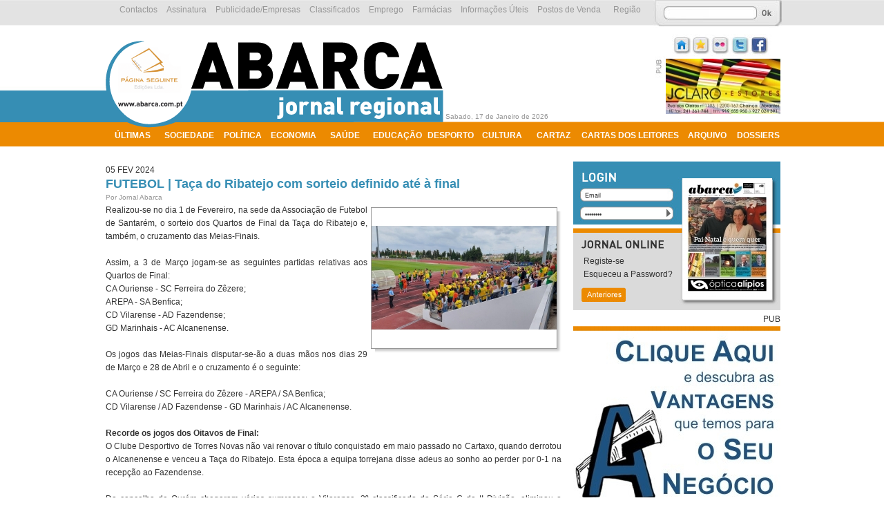

--- FILE ---
content_type: text/html; charset=ISO-8859-1
request_url: http://www.abarca.com.pt/?cix=noticia113012
body_size: 9085
content:

 
<!DOCTYPE html PUBLIC "-//W3C//DTD XHTML 1.0 Strict//EN" "http://www.w3.org/TR/xhtml1/DTD/xhtml1-strict.dtd"> 
<html>
<head> 

<title>FUTEBOL | Taça do Ribatejo com sorteio definido até à final - Jornal Abarca </title>
<meta http-equiv="Content-Type" content="text/html; charset=iso-8859-1" />
<meta http-equiv="content-language" content="pt" />
<meta name="description" content="  " />

<meta name="keywords" content="Abarca" />
<meta name="Author" content="Assec-SIM! - sim.assec.pt" />
<meta name="robots" content="index,follow" />
<!--<link rel="shortcut icon" href="/favicon.ico" />-->
<!--<link rel="icon" href="./favicon.ico" type="image/x-icon" />-->


<meta property="og:image" content="http://www.abarca.com.pt/db/imagens/1707158329.1temp">

<link rel="alternate" type="application/rss+xml" title="RSS 2.0" href="http://www.abarca.com.ptrss.php" />
 
<style type="text/css" media="screen">
	@import url("http://www.abarca.com.pt/includes/abarca2011/assec.css");  
	@import url("http://www.abarca.com.pt/includes/abarca2011/pt.css"); 
</style>
<style type="text/css" media="print">
	@import url("http://www.abarca.com.pt/includes/abarca2011/assec.css");  
	@import url("http://www.abarca.com.pt/includes/abarca2011/print.css") print,projection ;  
</style>
  
 

 <!--[if  IE   7 ]>
 <style type="text/css" media="screen">   
	#blc_consulta { padding-top: 0px;} 
	#btsdenviar { width:45px;}
	#menuh a {padding:4px; }
 </style> 
 <script  type="text/javascript" >
	var minlh = 12;
 </script>
<![endif]-->

 <!--[if  IE   8]>
 <style type="text/css" media="screen">
	#menuh a {padding:4px; }
</style> 
<![endif]-->

 <!--[if  IE   9]>
 <style type="text/css" media="screen">
	#nav a {padding-top:5px !important; }
</style> 
<![endif]-->
 
 <link href="http://www.abarca.com.pt/includes/abarca2011/jQuery/facebox/facebox.css" rel="stylesheet" type="text/css" /> 
 <script  type="text/javascript" src="http://www.abarca.com.pt/includes/abarca2011/jQuery/jquery-1.4.2.min.js" ></script>	 	
 <script  type="text/javascript" src="http://www.abarca.com.pt/includes/abarca2011/jQuery/jquery.swfobject.1-0-9.min.js" ></script>
 <script  type="text/javascript" src="http://www.abarca.com.pt/includes/abarca2011/jQuery/assec.js" ></script>
<script  type="text/javascript" src="http://www.abarca.com.pt//JS/swfobject.js" ></script>
  <script  type="text/javascript" >
	var minlh = 0;
 </script>

<!--[if  IE   7 ]> 

 <script  type="text/javascript" >
	 minlh = 6;
 </script>
<![endif]-->
  
  
	<script  type="text/javascript" >
	// jQuery coder: ppires@assec.pt  
	var resizeTimer = null;
	var plingua = 1;
	var espera = 0;
	var oTemplateSite = 'http://www.abarca.com.pt/includes/abarca2011';  
	BASE_SITE = 'http://www.abarca.com.pt/'; 
 
		
	var noFaceBox = false;
	$(function (){
		$('img.imgBorder').click(function (){  
			if (!noFaceBox) {$.facebox( { image: 'img.php?ix='+$(this).attr('src').replace('img.php?ix=','').replace('&s=','&h=')+'.lp' })
				$('#facebox .footer .titfoto').html($(this).attr('title'));
				
				}
		}) 
	});
	
	
	 
	$(function (){
		 
		if ($.browser.msie && $.browser.version.slice(0,1) ==7 ) $('#logintools').css({'padding-top':'22px'});
		
		$('#barratopo ul ul a.current,#menuh ul ul a.current ').parent().parent().parent().find('a:first').addClass('current');
	 	$('#menuh ul ul a.current').parent().parent().parent().parent().find('a:first').addClass('current');
		 
	});
	
  </script>
  
  <script  type="text/javascript" src="http://www.abarca.com.pt/includes/abarca2011/jQuery/jquery.jBrowserBookmark.min.js" ></script>
  <script  type="text/javascript" src="http://www.abarca.com.pt/includes/abarca2011/jQuery/facebox/facebox.js" ></script>
   <link rel="shortcut icon" href="http://www.abarca.com.pt//favicon.ico" type="image/x-icon" />
 
  
</head>
	
<body>
 
  
 
 <div  id="contentor1">
	<div  id="contentor2"> 
	

		<div  id="contentor3">
		
		
		<div>
		
		    	<div  id="decorfilete"></div> 
				<div  id="contentor4">
	 
				
	<!-- Begin CSS Horizontal Popout Menu -->

		 
			<div id="menuh" > 
				<ul  >
				<li style="width:59px;"><a href="./ultimas"  > Últimas</a></li>
				</ul> 
				<ul class='mna939' >
<li class=" menu0 "><a class="" href="http://www.abarca.com.pt/?cix=397&ixf=seccao&lang=1"> Sociedade</a></li>
</ul><ul class='mnu397' ><li class=" menu0 "><a class="" href="http://www.abarca.com.pt/?cix=730&ixf=seccao&lang=1"> Política</a></li>
</ul><ul class='mnu730' ><li class=" menu0 "><a class="" href="http://www.abarca.com.pt/?cix=398&ixf=seccao&lang=1"> Economia</a></li>
</ul><ul class='mnu398' ><li class=" menu0 "><a class="" href="http://www.abarca.com.pt/?cix=822&ixf=seccao&lang=1"> Saúde</a></li>
</ul><ul class='mnu822' ><li class=" menu0 "><a class="" href="http://www.abarca.com.pt/?cix=821&ixf=seccao&lang=1"> Educação</a></li>
</ul><ul class='mnu821' ><li class=" menu0 "><a class="" href="http://www.abarca.com.pt/?cix=400&ixf=seccao&lang=1"> Desporto</a></li>
</ul><ul class='mnu400' ><li class=" menu0 "><a class="" href="http://www.abarca.com.pt/?cix=401&ixf=seccao&lang=1"> Cultura</a></li>
</ul><ul class='mnu401' ><li class=" menu0 "><a class="" href="http://www.abarca.com.pt/?cix=532&ixf=seccao&lang=1"> Cartaz</a></li>
</ul><ul class='mnu532' ><li class=" menu0 "><a class="" href="http://www.abarca.com.pt/?cix=403&ixf=seccao&lang=1"> Cartas dos Leitores</a></li>
</ul><ul class='mnu403' ><li class=" menu0 "><a class="" href="http://www.abarca.com.pt/?cix=725&ixf=seccao&lang=1"> Arquivo</a></li>
</ul><ul class='mnu725' ><li class=" menu0 "><a class="" href="http://www.abarca.com.pt/?cix=404&ixf=seccao&lang=1"> Dossiers</a></li>
</ul><ul class='mnu404' ><li class=" menu0 "><a class="" href="http://www.abarca.com.pt/?cix=939&ixf=seccao&lang=1"> Ambiente</a></li>
</ul><ul class='mnu939' ></ul>				
			</div>
	 
	 
	 	 

	<div id="assectop"> 
	 
		<div id="barratopo">
		 <div>
			<ul id="atalhostopo"> 
			
			  <li class="pesquisa">
				<form action="" >
				<input type="text" value="" name="sortpesquisa" class="intxt" >
				<input type="image" src="http://www.abarca.com.pt/db/imagens/0.gif " class="go" >
				<input type="hidden" name="lang" value="1" >
				</form>
			  </li>	
		  
		  	  <li class="">
				<a href="http://www.abarca.com.pt/regiao" class=""  title="Regiões"> <div>Região</div></a>
			  </li>
			  <li class="">
				<a href="http://www.abarca.com.pt/postos-de-venda" class="" title="Meteorologia"> <div>Postos de Venda</div></a> 
			  </li>	 
			  <li class="">
				<ul><li><a href="http://www.abarca.com.pt/?cix=543"  class="" > <div>Serviços Públicos</div></a></li><li><a href="http://www.abarca.com.pt/?cix=541"  class="" > <div> Juntas de Freguesia</div></a></li><li><a href="http://www.abarca.com.pt/?cix=544"  class="" > <div>Outros Contactos</div></a></li><li><a href="http://www.abarca.com.pt/?cix=540"  class="" > <div>Câmaras Municipais</div></a></li><li><a href="http://www.abarca.com.pt/?cix=542"  class="" > <div>Protecção Civil e Segurança Pública</div></a></li></ul>				<a href="http://www.abarca.com.pt/informacoes_uteis" class="" title="Informações Úteis"> <div>Informações Úteis</div></a>
				
			 </li>		   
			  <li class="">
				<a href="http://www.abarca.com.pt/farmacias" class="" title="Farmácias"> <div>Farmácias</div></a>
			  </li>					  
			  <li class="">
				<a href="http://www.abarca.com.pt/emprego" class="" title="Emprego"> <div>Emprego</div></a>
			  </li>		  	  
			  <li class="">
				<a href="http://www.abarca.com.pt/classificados" class="" title="Classificados"> <div>Classificados</div></a>
			  </li>					  
			  <li class="">
				<a href="http://www.abarca.com.pt/publicidade" class="" title="Publicidade"> <div>Publicidade/Empresas</div></a>
			  </li>		  	  
			  <li class="">
				<a href="http://www.abarca.com.pt/assinatura" class="" title="Assinatura"> <div>Assinatura</div></a>
			  </li>				 
			  <li class="http://www.abarca.com.pt/contactos">
				<a href="http://www.abarca.com.pt/contactos" class="" title="Contactos"> <div >Contactos</div></a>
			  </li>		  	  
		  	 
			</ul>
			 
			 
			</div>
		 
		</div>
		  
		<div id="logo"> 
		 <a href="http://www.abarca.com.pt/?lang=1"  title="voltar ao início" ><img width="505px" height="137px" border=0 src="http://www.abarca.com.pt/includes/abarca2011/imagens/logo.png" alt="logotipo de Jornal Abarca "></a>
		</div> 
	
	
			
		<div id="iconsdir"> 
 
			<ul>
				<li class="">
					<a href="./?cix=0" ><div>I</div></a>
				</li>
				<li class="">
					<a href="#" class="jQueryBookmark"  ><div>D</div></a>
				</li>
				<li class="">
					<a rel="nofollow" target="_blank" href="http://www.flickr.com"  title="flickr" ><div>fl</div></a>
				</li>
				<li class="">
					<a rel="nofollow" target="_blank" href="http://twitter.com/home?status=Recomendo que visite http://www.abarca.com.pt/?cix=noticia113012" title="Partilhe no twitter" ><div>t</div></a>
				</li>				
				<li class="">
					<a rel="nofollow" target="_blank" href="http://www.facebook.com/sharer.php?u=http://www.abarca.com.pt/?cix=noticia113012&t=Recomendo que visite Jornal Abarca "  title="Partilhe no facebook"><div>f</div></a>
				</li>
			</ul>
			<div id="pubtop"> 
			<img border=0 src="http://www.abarca.com.pt/img.php?s=166x80&ix=../imagens/1336047857.1" width="166" height="80"> 
		
			</div> 
	 
		</div>
		
		<div id="topodia"> 
		 Sabado, 17 de Janeiro de 2026		</div>
		
		 <div id="topotempo"> 
			<a href="./meteorologia"><div class="ftop">
				
				<div class="descrp728"> </div>
				<div style="float:left;"><img src="db/imagens/0.gif" border="0"  width="70" height="70"></div> 
				<div class="tempd728">
					<span > </span> 
				</div></a>
			</div>
		</div>  
		
	</div>
 	 
	 
	<script>
			

		$(function(){
			
			$.ajax({
				type: "GET",
				url: "http://www.abarca.com.pt//ixmlz/index.php?ixfpp=tempo_cache", 
				dataType: 'xml',
				success: function(xml){  							
					$('#topotempo .tempd728 span').html(  $('current_conditions temp_c', xml).attr('data') + '<sup>o</sup>C <br>' +unescape($('current_conditions condition', xml).attr('data')) );
					 
					
					if($('current_conditions icon', xml).attr('data') == '')
						$('#topotempo div img').attr('src', 'http://www.abarca.com.pt/includes/site2010/imagens/otempo/empty_meteo.png');
					else	
						$('#topotempo div img').attr('src', 'http://www.abarca.com.pt/'+$('current_conditions icon', xml).attr('data'));
				 
				 
					
				}
			}); 
			});		
					
				 
	</script>
					 
				
	 
			
	  
				<div id="asseccentro"  >
					<div id="titulocentral">
					<a href="./">Home</a> » <a href="./?cix=113012"></a> 					</div>		 
					<style>
	#titulocentral {
		display: none;
		}
	#conteudowdetalhe {
		padding-right:20px;
		width: 660px;
		}
		
	#conteudowdetalhe .cabecalho{
		padding-top:14px;
		}
		
	#conteudowdetalhe a {
		/* text-decoration: none; */
		}
		
	#conteudowdetalhe div.sociais {	
		clear: both;
		min-height: 30px;
		border-bottom: 1px dotted;
		padding-top: 5px;
		}
		#conteudowdetalhe div.sociais .btsocial{	
			float: left;
			}
			
		#conteudowdetalhe div.sociais .btsocial .ncomentarios{	
			background: url(http://www.abarca.com.pt/includes/abarca2011/imagens/decor_icomentar.jpg) no-repeat 0 0;
			padding-left: 25px;
			margin-left: 25px;
			color: #159BD1;
			font-size: 14px;
			}
			
	#conteudowdetalhe .comentarios{
				}
	#conteudowdetalhe .comentarios .titulo, #conteudowdetalhe .lst-comentarios .titulo{
		color: #333333;
		}
		
		#conteudowdetalhe #btcomentar {
			float: right;
			}
		#conteudowdetalhe #frmcomentario {
			clear: both;
			display: none; 
			}
			
		#conteudowdetalhe #frmcomentario input{
			border: 1px solid #ccc;
			width:220px;
			margin-bottom: 7px;
			margin-right: 5px;
			}
			
		#conteudowdetalhe #frmcomentario textarea  {
			border: 1px solid #ccc;
			width:405px;
			height:90px;
			margin-top: 7px;
			margin-right: 5px;
			}
		#conteudowdetalhe #frmcomentario input.btenviar  {
			background: #969696;
			border:0;
			padding: 0;
			text-align: left;
			cursor: pointer;
			width:130px;
			color: #ffffff;
			font-weight: bold;
			text-align: center;
			}
		#conteudowdetalhe #frmcomentario input.btenviar:hover  { background:#0096c9 ;  }	
		
		.recaptchatable {  border: 0px !important;}
		
		.dlgerro { color:#FC1952;}
		.dlgok { color:#159BD1;}
		
	#conteudowdetalhe .lst-comentarios{
		clear: both;
		display:none;		}
		
	#conteudowdetalhe div.texto img {
		 
		}
	#conteudowdetalhe div.fotonoticia { 
			background: url(http://www.abarca.com.pt/includes/abarca2011/imagens/shadowAlpha.png) no-repeat scroll right bottom transparent !important;
			background: url(http://www.abarca.com.pt/includes/abarca2011/imagens/shadow.gif) no-repeat bottom right; 
			clear:left;
			float:right;
			margin: 11px 0 11px 11px !important;
			padding: 0px;
			}	
		
		
	#conteudowdetalhe .titulo2 {
		font-size: 18px;
		line-height: 20px;
		}
		
	#conteudowdetalhe .lst-comentarios ul {
		margin:0;
		padding:0;
		}
		#conteudowdetalhe .lst-comentarios ul li {
			background:   url(http://www.abarca.com.pt/includes/abarca2011/imagens/decor_comentarios_user.jpg) no-repeat 0 0;
			list-style: none;
			padding-left: 65px;
			margin-top: 7px;
			}
		#conteudowdetalhe .lst-comentarios .opcomentar{
			text-align: right;
			}
			#conteudowdetalhe .lst-comentarios .opcomentar a{
				padding-left: 20px;
				}
			#conteudowdetalhe .lst-comentarios .opcomentar .cnt-responder{	
				background:   url(http://www.abarca.com.pt/includes/abarca2011/imagens/decor_seta.jpg) no-repeat 0 0;  
				padding-right: 7px;
				}		
			#conteudowdetalhe .lst-comentarios .opcomentar .cnt-denunciar{	
				background:   url(http://www.abarca.com.pt/includes/abarca2011/imagens/decor_denuncia.jpg) no-repeat 0 0;  
				}
			
			#conteudowdetalhe .lst-comentarios .user{
				font-weight: bold;
				}
	
	#legendaimg {
		position: absolute;
		border-bottom: 1px dotted #CCCCCC;
		margin-top: 200px;
		text-align: right;
		width: 258px;
		max-height:38px;
		overflow: hidden;
		font-size:11px;
		display:none		}
	
</style>

<script  type="text/javascript" src="http://www.abarca.com.pt/includes/abarca2011/jQuery/jquery.validate.js" ></script>
<script type="text/javascript">
	var RecaptchaOptions = {
		theme : 'clean',
		lang : 'pt' 
		};
		
	$(function (){
		$('#btcomentar').click(function(){
			$('#frmcomentario').show('slow');
			})
			
		$('.cnt-responder').click(function(){
			$('#frmcomentario').show('slow');
			
			$('textarea[name=comentario]').html('» Em resposta á ['+
			$('#comentario-'+ $(this).attr('tag') ).text().replace('Responder','').replace('Denunciar','')
			
			+']\n »\n');
			return true;
			})
			
		$('.cnt-denunciar').click(function(){
			var cod = $(this).attr('tag')
			$.ajax({
		    type: "GET",
		    url: BASE_SITE+"ixmlz/index.php?ixfpp=denunciacoment&cod="+ cod, 
		    dataType: 'xml',
		    success: function(xml){  
				$('#comentario-'+cod ).css( {'text-decoration': 'line-through'})
				$('#comentario-'+cod + ' .opcomentar'  ).css( {'text-decoration': 'none'})
				}})
				
			})	
			
			
			
		$("#frmcomentario form").validate({
			rules:{
				nome: "required", 
				email: {
						required: true,
						email: true
						},
				website: {
						required: false,
						url: true
						},		
				comentario: "required"			
				},
			messages: {
				nome:"Introduza o seu nome", 
				email: {
					required:"Introduza o seu email", 
					email:"Introduza um email válido"
					},
				website:"Introduza um endereço válido de Internet (com http://)", 	
				comentario: "Introduza seu comentário"			
				},
			submitHandler: function(form) { 
				form.submit(); 
				}	
			});	
			
		});
	
</script>


<div id="conteudowdetalhe" class="texto" >
  
	<div class="cabecalho">	
		05 FEV 2024		<div class="titulo2">FUTEBOL | Taça do Ribatejo com sorteio definido até à final</div>
		<span class="legenda">Por Jornal Abarca</span>
	</div>
	
	<div class="texto">
	   <div class="fotonoticia"><div id="legendaimg"></div>		<img src="img.php?ix=../imagens/1707158329.1&s=268x203"   title="" alt=""    border="0" class="imgBorder" > 

		</div> 	<div style="text-align: justify;">	Realizou-se no dia 1 de Fevereiro, na sede da Associa&ccedil;&atilde;o de Futebol de Santar&eacute;m, o sorteio dos Quartos de Final da Ta&ccedil;a do Ribatejo e, tamb&eacute;m, o cruzamento das Meias-Finais.</div><div style="text-align: justify;">	&nbsp;</div><div style="text-align: justify;">	Assim, a 3 de Mar&ccedil;o jogam-se as seguintes partidas relativas aos Quartos de Final:</div><div style="text-align: justify;">	CA Ouriense - SC Ferreira do Z&ecirc;zere;</div><div style="text-align: justify;">	AREPA - SA Benfica;</div><div style="text-align: justify;">	CD Vilarense - AD Fazendense;</div><div style="text-align: justify;">	GD Marinhais - AC Alcanenense.</div><div style="text-align: justify;">	&nbsp;</div><div style="text-align: justify;">	Os jogos das Meias-Finais disputar-se-&atilde;o a duas m&atilde;os nos dias 29 de Mar&ccedil;o e 28 de Abril e o cruzamento &eacute; o seguinte:</div><div style="text-align: justify;">	&nbsp;</div><div style="text-align: justify;">	CA Ouriense / SC Ferreira do Z&ecirc;zere - AREPA / SA Benfica;</div><div style="text-align: justify;">	<div>		CD Vilarense / AD Fazendense - GD Marinhais / AC Alcanenense.</div></div><div style="text-align: justify;">	&nbsp;</div><div style="text-align: justify;">	<strong>Recorde os jogos dos Oitavos de Final:</strong></div><div style="text-align: justify;">	O Clube Desportivo de Torres Novas n&atilde;o vai renovar o t&iacute;tulo conquistado em maio passado no Cartaxo, quando derrotou o Alcanenense e venceu a Ta&ccedil;a do Ribatejo. Esta &eacute;poca a equipa torrejana disse adeus ao sonho ao perder por 0-1 na recep&ccedil;&atilde;o ao Fazendense.</div><div style="text-align: justify;">	&nbsp;</div><div style="text-align: justify;">	Do concelho de Our&eacute;m chegaram v&aacute;rias surpresas: o Vilarense, 3&ordm; classificado da S&eacute;rie C da II Divis&atilde;o, eliminou o Samora Correia, 5&ordm; classificado da I divis&atilde;o. Ap&oacute;s o empate a 2 golos no tempo regulamentar, a equipa de Vilar dos Prazeres venceu por 4-1 nas grandes penalidades.</div><div style="text-align: justify;">	&nbsp;</div><div style="text-align: justify;">	O Ouriense, equipa da sede de concelho, foi &agrave; vila de Amiais de Baixo eliminar o Amiense, num campo sempre dif&iacute;cil para os visitantes. A perder 2-0, o Ouriense conseguiu o empate ao cair do pano e, tal como os vizinhos de Vilar dos Prazeres, venceram nos penalties por 1-3, vingando a derrota sofrida no mesmo terreno na semana antes, em jogo do campeonato.</div><div style="text-align: justify;">	&nbsp;</div><div style="text-align: justify;">	Encerrando as surpresas que vieram do concelho de Our&eacute;m, destaque para a goleada sofrida pelo Vasco da Gama em Ferreira do Z&ecirc;zere. A vit&oacute;ria dos ferreirenses n&atilde;o espantou, mas os 7-1 tornam o resultado hist&oacute;rico.</div><div style="text-align: justify;">	&nbsp;</div><div style="text-align: justify;">	Provavelmente a maior surpresa da tarde de 28 de Janeiro aconteceu no Cartaxo. A equipa da casa, 9&ordm; classificado da I Divis&atilde;o, perdeu por 1-2 na recep&ccedil;&atilde;o &agrave; AREPA. A equipa de Porto Alto, recordamos, &eacute; 4&ordm; classificado da S&eacute;rie A da II Divis&atilde;o.</div><div style="text-align: justify;">	&nbsp;</div><div style="text-align: justify;">	A terceira elimina&ccedil;&atilde;o de primodivision&aacute;rios contra equipas do segundo escal&atilde;o deu-se com a queda da Ma&ccedil;&atilde;o aos p&eacute;s do Marinhais, l&iacute;der da S&eacute;rie A da II divis&atilde;o, com um golo solit&aacute;rio.</div><div style="text-align: justify;">	&nbsp;</div><div style="text-align: justify;">	Na Mo&ccedil;arria o Abrantes e Benfica tinha miss&atilde;o dif&iacute;cil, mas acabou por vencer por 1-2. No &uacute;ltimo jogo da ronda, o Alcanenense derrotou o Tramagal por 2-1. Os tramagalenses somavam 14 vit&oacute;rias em 14 jogos, e ca&iacute;ram apenas no terreno de um dos hist&oacute;ricos do distrito.</div> 
   </div>
   
   <div class="sociais">	
		
		<div class="btsocial" >
			<!-- Facebook Like Button -->
			<iframe src="http://www.facebook.com/plugins/like.php?href=http%3A%2F%2Fwww.abarca.com.pt%2F%3Fcix%3Dnoticia113012&amp;layout=button_count&amp;show_faces=false&amp;width=400&amp;action=like&amp;colorscheme=light" scrolling="no" frameborder="0" allowTransparency="true" style="border:none; overflow:hidden; width:400px; height: 30px; align: left; margin: 2px 0px 2px 0px"></iframe>
		    <!-- Facebook Like Button END -->
		</div>
		<div class="btsocial">	
			<!-- Tweet Button -->
			<a href="http://twitter.com/share" class="twitter-share-button" data-count="horizontal">Tweet</a><script type="text/javascript" src="http://platform.twitter.com/widgets.js"></script>
			<!-- Tweet Button END -->
		</div>
		<div class="btsocial">	 
			<span class="ncomentarios"> (0)</span> Comentários		</div>
	</div>
	
	<div class="comentarios">
		<a id="btcomentar" href="#btcomentar" >Escrever um Comentário</a>
		<div id="frmcomentario">
			 
			<form action="#btcomentar" method="post">
				<input type="hidden" name="go" value="1" >
				Nome (*) <br><input name="nome" value="" ><br> 
				Email (*) (não será divulgado) <br><input name="email" value="" ><br> 
				Website <br><input name="website" value="" ><br> 
				Comentário <br><textarea name="comentario"></textarea><br> 
				Verificação <br> <script type="text/javascript" src="http://www.google.com/recaptcha/api/challenge?k=6LcvW8MSAAAAALWhtg0Id4kbqeW6_1mmBOxpdNnb"></script>

	<noscript>
  		<iframe src="http://www.google.com/recaptcha/api/noscript?k=6LcvW8MSAAAAALWhtg0Id4kbqeW6_1mmBOxpdNnb" height="300" width="500" frameborder="0"></iframe><br/>
  		<textarea name="recaptcha_challenge_field" rows="3" cols="40"></textarea>
  		<input type="hidden" name="recaptcha_response_field" value="manual_challenge"/>
	</noscript>				
								
				<input type="checkbox" name="autorizaca" style="width:auto; border:1px;"  >Autorizo que este comentário seja publicado <br /> 
				<input type="submit" value="Enviar Comentário" class="btenviar"/><br> 

				
			</form>
		</div>
		<br><br>
	</div>
	
	<div class="lst-comentarios">
		<span class="titulo">Comentários</span><br> 
		<ul>
				</ul> 
	</div> <br> 
	
</div>  
 

 



					
				</div>
		 
				
 <div id="assecdireita">
 
	<div class="caixalateral" >   
		<div id="capas" class="">
		 
			<div id="ediccoescapa"> 
				<img src="http://www.abarca.com.pt/includes/abarca2011/imagens/loading.gif" width="130px"   >
			</div> 
			 
							<form action="" method="post"> 
				
				  <ul  id="frmlogin" > 
					<li class="logincampos">
						<input id="username"  type="text"name="username" value="Email"  onclick="this.value='';" onblur=" if(this.value=='') this.value='Email'" >&nbsp; 
					</li>	
					<li class="logincampos"> 
						<input type="submit" class="go" id="submitgo" ><input  style="width: 110px;" id="password" type="password" name="passwd" value="Password"  onclick="this.value='';" onblur=" if(this.value=='') this.value='Password'" >
					</li>	
					<li>
						<!-- <input type="image" class="go" src="http://www.abarca.com.pt/db/imagens/0.gif "> -->
						
						<input type="hidden" name="funcao" value="login">
						<input type="hidden" name="tipo" value="e">
					</li> 
				  </ul> 
				</form>
				
				<ul id="logintools">
					<li><a href="http://www.abarca.com.pt/?funcao=adduser">Registe-se</a></li>
					<li><a href="http://www.abarca.com.pt/?funcao=gpass">Esqueceu a Password?</a></li>
				</ul>
								
						  
			<ul id="ediccoesnav">
				<li><a href="#ant" class="ant" ><div>Anterior></div></a></li>
				<li><a href="#seg" class="seg" ><div class="seguinte">Seguinte</div></a></li>		 
			</ul>
			
		</div>
	</div>  
 
  <div class="separadorlateral"  >PUB</div>
  <div class="caixalateral" >
    <div id="pubdireita">  
		<a href="http://www.abarca.com.pt/download/tabela_de_publicidade_2013.pdf" target="_blank"><img border=0 src="http://www.abarca.com.pt/img.php?s=300x250&ix=../imagens/1370168843.1" width="300" height="250"></a> 
		  
	</div> 
	
  </div>
  
   <div class="separadorlateral"  > </div>
   <div class="caixalateral" >
    <div id="tvdireita"> 
			<div> 
		<a href="http://www.abarca.com.pt/?cix=abarcatv&ixgal=922&pag=1"><img src="http://www.abarca.com.pt/img.php?ix=../imagens/1436893332.1&s=103x57" width="103px" height="57px"  border="0" ></a>	 

		</div>
	</div>  
  </div>  

  <div class="separadorlateral"  > </div>
   <div class="caixalateral" >
    <div id="cronistasdireita" style="height:74px"> 
		  
		 <img src="http://www.abarca.com.pt/includes/abarca2011/imagens/decor_cronistas.jpg" width="300px" height="74px" border="0" usemap="#m_edcroni"><map name="m_edcroni"> 
		<area shape="rect" coords="154,0,300,74" href="http://www.abarca.com.pt/cronistas" title="crónicas" alt="crónicas" > 
		<area shape="rect" coords="0,0,145,74" href="http://www.abarca.com.pt/editorial" title="remando" alt="remando" > 
	</map>

		 
	</div> 
	
  </div>
  
  <div class="separadorlateral"  >PUB</div>
  <div class="caixalateral" >
    <div id="pubdireita2">  
		<div id="fph591" style="background:#DADADA ; width:300px; height:250px; " ></div><script type="text/javascript">
				 	var so = new SWFObject("http://www.abarca.com.pt/db/imagens/1327946788.2temp" , "idplayer", "300", "250", "9", "#E2E2E2"); 
				    so.addParam("WMODE", "Transparent");
					so.addParam("MENU", "false");
				 	so.addParam("QUALITY", "Best");
				 	so.write("fph591");  
				</script> 
		  
	</div> 
	
  </div>
  <div class="separadorlateral"  > </div>
   
     <div class="caixalateral consultas"  > 
	<div id="topocaixa"></div>
	<div id="blc_consulta" >
	  <div class="titulo">CONSULTAS ONLINE</div>
		

<div id="LayerCorpo1"  >
		 
	
		 
	 
      <div  >
			<a name="cospub" class="cospub"></a>
            <form name="fsond" id="fsond" action="aceitaresposta.php" method=post onSubmit=" if ( temN ) return true; else   return false;">
                            

 

 

 
 
     <table class="texto" width="100%" cellpadling=0  cellspacing=0>
         <tr>
            <td align="justify"  class="titulo2" width="100%" > Interessa-se pela política local?</td>
         </tr>

         <tr > 
            
    <table>
      <tr>
       <td >
          <form action="aceitapedido.php" method=post onSubmit=" if ( temN ) return true; else   return false;">
		<table  cellspacing="0" cellpadling=0>
      
      
		
		      
           <tr valign="top" ><td   class="legenda"  >
             <input    type="radio"  name="qtd_58930_0_0"  id="qtd_58930_0_0" value="[SIM]"
                onclick="javascript: apenas1(58930,0); if (! u_checkver(this.value,0,58930,2)){ this.value=''; return false;}else return true;">
              
         </td>    
         <td class="legenda" valign="middle"  >
            Sim 
         </td></tr> 
               

      
     
		      
           <tr valign="top" ><td   class="legenda"  >
             <input    type="radio"  name="qtd_58930_1_0"  id="qtd_58930_1_0" value="[SIM]"
                onclick="javascript: apenas1(58930,1); if (! u_checkver(this.value,1,58930,2)){ this.value=''; return false;}else return true;">
              
         </td>    
         <td class="legenda" valign="middle"  >
            Não 
         </td></tr> 
               

      
     
		 
     
		</table>
      </td>
      </tr>
     </table>
              </tr>
    </table>
          		<script>
			function trocaimg_mk(id, img){		
				var imagem=document.getElementById(id);		
				imagem.src=img;
			}	
		</script>
            <div id="btsdenviar"  >
               
                <input type="submit" name="Submit" id="b_enviar" value="Enviar"    >
				<input type="hidden" value="noticia113012"  name="cix"  >
            </div>
           

 
                <input type="hidden" name="xid" value="58930">
               <input type="hidden" name="pos" value="0">
               <input type="hidden" name="scix" value="opina908">
               <input type="hidden" name="ixf" value="">
            </form>
			
       </div>

	 

		
        <div id="ver_res">
          <a href="./?funcao=Mxana&cod=908&cix=noticia113012&ixf=#cospub" class="submit"> <div></div></a>
        </div>
        	
	<div id="ver_restotal" style="width:120px; text-align:right;">
	  <a href="http://www.abarca.com.pt/consultas_anteriores"  > Consultas Anteriores</a>
	</div>
		  

</div>  <!-- fim do layer -->
 
	</div>

	 
  </div>
  
 <div class="separadorlateral"  > </div>
  
 </div>
 
 	<script type="text/javascript"> 
	var temN=0;
	function apenas1(a,b){for(i=0;i<20;i++)if(b!=i&&uncheck("qtd_"+a+"_"+i+"_0"))break;temN=1;return!1}
	function uncheck(a){var b=document.getElementById(a);if(!b)return!0;b.checked=!1;return!1}
	function u_checkver(){return!0} 
  	</script>
 			


				<div id="assecbottom">
				  
				</div>

			
			   </div>		<!-- ct4 /-->
		</div>
			
			<div>
				<div id="barrafundo"> 
					<div>&copy; 2011 Jornal Abarca , todos os direitos reservados 
					| <a href="http://www.abarca.com.pt/mapa_do_site"  class=""  >Mapa do site</a>
					| <a href="http://www.abarca.com.pt/quem_somos"  class="" >Quem Somos</a>
					| <a href="http://www.abarca.com.pt/estatuto-editorial" class="" >Estatuto Editorial</a>
					| <a href="http://www.abarca.com.pt/editora" class="" >Editora</a>
					| <a href="http://www.abarca.com.pt/ficha_tecnica"  class="" >Ficha Técnica</a>
					| Desenvolvimento e Design <a href="http://sim.assec.pt" title="desenvolvimento web da Assec Sim"><img src="http://www.abarca.com.pt/includes/abarca2011/imagens/assinatura_assec.png" border=0></a> 
					</div>
					
					<a href="http://europa.eu/legislation_summaries/agriculture/general_framework/l60032_pt.htm" target="_blank" ><div id="linkeu"></div></a> 

				 </div> 
			</div>
		</div>
	</div>
</div>
		
<script type="text/javascript">
var gaJsHost = (("https:" == document.location.protocol) ? "https://ssl." : "http://www.");
document.write(unescape("%3Cscript src='" + gaJsHost + "google-analytics.com/ga.js' type='text/javascript'%3E%3C/script%3E"));
</script>
<script type="text/javascript">
try {
var pageTracker = _gat._getTracker("UA-7988382-1");
pageTracker._trackPageview();
} catch(err) {}</script>

</body>
</html>
	




--- FILE ---
content_type: application/javascript
request_url: http://www.abarca.com.pt/includes/abarca2011/jQuery/jquery.jBrowserBookmark.min.js
body_size: 1022
content:
/*
 * jBrowserBookmark - Browser bookmark plugin for use with jQuery
 *
 * Copyright (c) 2010 Andrew Holgate
 *
 * Requirements: jQuery v1.1.3 and beyond.
 *
 * Project homepage:  http://plugins.jquery.com/project/jBrowserBookmark
 *
 *
 * Dual licensed under the MIT (http://www.opensource.org/licenses/mit-license.php)
 * and GPL (http://www.opensource.org/licenses/gpl-license.php) licenses.
 *
 */
(function($){$.fn.jBrowserBookmark=function(options,lang){var defaults=$.extend(opts={language:{'':['Press [key] + ',' to bookmark this page.']},defaultLanguage:'',functionButton:['CTRL','CMD']},options);var docUrl=window.location.href;var docTitle=document.title;var browserName;browserName=getBrowser();return this.each(function(){$(this).click(function(e){e.preventDefault();try{switch(browserName){case'konqueror':case'firefox':window.sidebar.addPanel(docTitle,docUrl,'');break;case'msie':window.external.AddFavorite(docUrl,docTitle);break;case'opera':if(versionOpera()<11){$(this).attr('rel','sidebar').attr('title',docTitle).attr('href',docUrl);break;}else{throw error;}default:throw error;}}catch(error){var hotkey=getHotkey(browserName);var alertText=getLanguageText();if(/mac/.test(navigator.platform.toLowerCase()=='mac')){prefix=alertText[0].replace('[key]',opts.functionButton[1]);}else{prefix=alertText[0].replace('[key]',opts.functionButton[0]);}alert(prefix+hotkey+alertText[1]);}});});function getBrowser(){if($.browser.msie){return'msie';}if($.browser.mozilla){return'firefox';}if($.browser.opera){return'opera';}if($.browser.safari&&/chrome/.test(navigator.userAgent.toLowerCase())){return'chrome';}if($.browser.safari){return'safari';}if(/konqueror/.test(navigator.userAgent.toLowerCase())){return'konqueror';}}function getHotkey(browserName){switch(browserName){case'konqueror':return'B';break;case'opera':return(versionOpera()<9)?'T':'D';break;default:return'D';break;}}function getLanguageText(){var languageChosen;if(opts.language[lang]!=undefined){languageChosen=lang;}else{if(opts.language[navigator.language.toLowerCase().substring(0,2)]!=undefined){languageChosen=navigator.language.toLowerCase().substring(0,2);}else{if(opts.language[opts.defaultLanguage]!=undefined)languageChosen=opts.defaultLanguage;else{for(var i in opts.language){languageChosen=i;break;}}}}return opts.language[languageChosen];}function versionOpera(){version=navigator.userAgent.substring(navigator.userAgent.toLowerCase().indexOf('version/')+8);return parseInt(version.substring(0,version.indexOf('.')));}};})(jQuery);

--- FILE ---
content_type: application/xml
request_url: http://www.abarca.com.pt/ixmlz/index.php?ixfpp=lst_edicoes
body_size: 4539
content:
<?xml version="1.0" encoding="ISO-8859-1" ?>
<pedido id="1768642602" ixfpp="lst_edicoes" >
<nome data='2006-11-07'>1329338950_ed_189_nov_06.pdf</nome>
<nome data='2006-12-07'>1329338673_ed_190_dez_06.pdf</nome>
<nome data='2006-12-20'>1329339163_ed_191_dez_natal_06.pdf</nome>
<nome data='2007-01-07'>1329339733_ed_192_jan_07.pdf</nome>
<nome data='2007-02-07'>1329340039_ed_193_fev_07.pdf</nome>
<nome data='2007-03-07'>1329340298_ed_194_mar_07.pdf</nome>
<nome data='2007-04-07'>1329340589_ed_195_abr_07.pdf</nome>
<nome data='2007-05-07'>1329341386_ed_196_mai_07.pdf</nome>
<nome data='2007-06-07'>1329341644_ed_197_jun_07.pdf</nome>
<nome data='2007-07-07'>1329343124_ed_198_jul_07.pdf</nome>
<nome data='2007-08-07'>1329343395_ed_199_ago_07.pdf</nome>
<nome data='2007-09-07'>1329343571_ed_200_set_07.pdf</nome>
<nome data='2007-10-07'>1329343777_ed_201_out_07.pdf</nome>
<nome data='2007-11-07'>1329343987_ed_202_nov_07.pdf</nome>
<nome data='2007-11-07'>1329344231_ed_203_dez_07.pdf</nome>
<nome data='2008-01-07'>1329344749_ed_204_jan_08.pdf</nome>
<nome data='2008-02-07'>1329344910_ed_205_fev_08.pdf</nome>
<nome data='2008-03-07'>1329345482_ed_206_mar_08.pdf</nome>
<nome data='2008-04-07'>1329424587_ed_207_abr_08.pdf</nome>
<nome data='2008-05-07'>1329346004_ed_208_mai_08.pdf</nome>
<nome data='2008-06-07'>1329346201_ed_209_jun_08.pdf</nome>
<nome data='2008-07-07'>1329346430_ed_210_jul_08.pdf</nome>
<nome data='2008-08-07'>1329346668_ed_211_ago_08.pdf</nome>
<nome data='2008-09-07'>1329346907_ed_212_set_08.pdf</nome>
<nome data='2008-10-07'>1329347119_ed_213_out_08.pdf</nome>
<nome data='2008-11-07'>1329347360_ed_214_nov_08.pdf</nome>
<nome data='2008-12-12'>1329347687_ed_215_dez_08.pdf</nome>
<nome data='2009-01-07'>1329415433_ed_216_jan_09.pdf</nome>
<nome data='2009-02-07'>1329415568_ed_217_fev_09.pdf</nome>
<nome data='2009-03-07'>1329415811_ed_218_mar_09.pdf</nome>
<nome data='2009-04-07'>1329416019_ed_219_abr_09.pdf</nome>
<nome data='2009-05-07'>1329416202_ed_220_mai_09.pdf</nome>
<nome data='2009-06-07'>1329416403_ed_221_jun_09.pdf</nome>
<nome data='2009-07-07'>1329416604_ed_222_jul_09.pdf</nome>
<nome data='2009-08-07'>1329416761_ed_223_ago_09.pdf</nome>
<nome data='2009-09-07'>1329416904_ed_224_set_09.pdf</nome>
<nome data='2009-10-07'>1329417066_ed_225_out_09.pdf</nome>
<nome data='2009-11-07'>1329417182_ed_226_nov_09.pdf</nome>
<nome data='2009-12-10'>1329417303_ed_227_10_dez_09.pdf</nome>
<nome data='2009-12-17'>1329417483_ed_228_17_dez_09.pdf</nome>
<nome data='2009-12-24'>1329417638_ed_229_24_dez_09.pdf</nome>
<nome data='2009-12-31'>1329417818_ed_230_31_dez_09.pdf</nome>
<nome data='2010-01-01'>1329418541_ed_231_07_jan_10.pdf</nome>
<nome data='2010-01-12'>1329418667_ed_232_14_jan_10.pdf</nome>
<nome data='2010-01-21'>1329418833_ed_233_21_jan_10.pdf</nome>
<nome data='2010-01-28'>1329419033_ed_234_28_jan_10.pdf</nome>
<nome data='2010-02-04'>1329419180_ed_235_04_fev_10.pdf</nome>
<nome data='2010-02-11'>1329419489_ed_236_11_fev_10.pdf</nome>
<nome data='2010-02-18'>1329419669_ed_237_18_fev_10.pdf</nome>
<nome data='2010-02-25'>1329419826_ed_238_25_fev_10.pdf</nome>
<nome data='2010-03-04'>1329420001_ed_239_04_mar_10.pdf</nome>
<nome data='2010-03-10'>1329420163_ed_240_11_mar_10.pdf</nome>
<nome data='2010-03-18'>1329420419_ed_241_18_mar_10.pdf</nome>
<nome data='2010-03-25'>1329420637_ed_242_25_mar_10.pdf</nome>
<nome data='2010-04-01'>1329420823_ed_243_01_abr_10.pdf</nome>
<nome data='2010-04-08'>1329421029_ed_244_08_abr_10.pdf</nome>
<nome data='2010-04-15'>1329421305_ed_245_15_abr_10.pdf</nome>
<nome data='2010-04-22'>1329421474_ed_246_22_abr_10.pdf</nome>
<nome data='2010-04-29'>1329421655_ed_247_29_abr_10.pdf</nome>
<nome data='2010-05-06'>1329421851_ed_248_06_mai_10.pdf</nome>
<nome data='2010-05-13'>1329422028_ed_249_13_mai_10.pdf</nome>
<nome data='2010-05-20'>1329422223_ed_250_20_mai_10.pdf</nome>
<nome data='2010-05-27'>1329422420_ed_251_27_mai_10.pdf</nome>
<nome data='2010-06-02'>1329422618_ed_252_02_jun_10.pdf</nome>
<nome data='2010-06-09'>1329422826_ed_253_09_jun_10.pdf</nome>
<nome data='2010-06-17'>1329424930_ed_254_17_jun_10.pdf</nome>
<nome data='2010-06-24'>1329425171_ed_255_24_jun_10.pdf</nome>
<nome data='2010-07-01'>1329425451_ed_256_01_jul_10.pdf</nome>
<nome data='2010-07-08'>1329425714_ed_257_08_jul_10.pdf</nome>
<nome data='2010-07-15'>1329426026_ed_258_15_jul_10.pdf</nome>
<nome data='2010-07-22'>1329426311_ed_259_22_jul_10.pdf</nome>
<nome data='2010-07-29'>1329426518_ed_260_29_jul_10.pdf</nome>
<nome data='2010-08-05'>1329426738_ed_261_05_ago_10.pdf</nome>
<nome data='2010-08-12'>1329426939_ed_262_12_ago_10.pdf</nome>
<nome data='2010-08-26'>1329427167_ed_263_26_ago_10.pdf</nome>
<nome data='2010-09-02'>1329427946_ed_264_02_set_10.pdf</nome>
<nome data='2010-09-09'>1329428152_ed_265_09_set_10.pdf</nome>
<nome data='2010-09-16'>1329428374_ed_266_16_set_10.pdf</nome>
<nome data='2010-09-23'>1329428565_ed_267_23_set_10.pdf</nome>
<nome data='2010-09-30'>1329428727_ed_268_30_set_10.pdf</nome>
<nome data='2010-10-07'>1329428883_ed_269_07_out_10.pdf</nome>
<nome data='2010-10-14'>1329429025_ed_270_14_out_10.pdf</nome>
<nome data='2010-10-21'>1329429215_ed_271_21_out_10.pdf</nome>
<nome data='2010-10-28'>1329429380_ed_272_28_out_10.pdf</nome>
<nome data='2010-11-04'>1329429558_ed_273_04_nov_10.pdf</nome>
<nome data='2010-11-11'>1329429779_ed_274_11_nov_10.pdf</nome>
<nome data='2010-11-18'>1329430057_ed_275_18_nov_10.pdf</nome>
<nome data='2010-11-25'>1329430224_ed_276_25_nov_10.pdf</nome>
<nome data='2010-12-02'>1329430466_ed_277_02_dez_10.pdf</nome>
<nome data='2010-12-09'>1329430644_ed_278_09_dez_10.pdf</nome>
<nome data='2010-12-22'>1329430815_ed_279_22_dez_10.pdf</nome>
<nome data='2010-12-30'>1329431005_ed_280_30_dez_10.pdf</nome>
<nome data='2011-01-13'>1329432499_ed_281_13_jan_11.pdf</nome>
<nome data='2011-01-27'>1329432645_ed_282_27_jan_11.pdf</nome>
<nome data='2011-02-10'>1329432832_ed_283_10_fev_11.pdf</nome>
<nome data='2011-02-24'>1329433004_ed_284_24_fev_11.pdf</nome>
<nome data='2011-03-10'>1329433214_ed_285_10_mar_11.pdf</nome>
<nome data='2011-03-24'>1329433430_ed_286_24_mar_11.pdf</nome>
<nome data='2011-04-07'>1329433605_ed_287_07_abr_11.pdf</nome>
<nome data='2011-04-21'>1329433799_ed_288_21_abr_11.pdf</nome>
<nome data='2011-05-05'>1329433985_ed_289_05_mai_11.pdf</nome>
<nome data='2011-05-26'>1329434401_ed_290_26_mai_11.pdf</nome>
<nome data='2011-06-09'>1329434589_ed_291_09_jun_11.pdf</nome>
<nome data='2011-06-23'>1329434754_ed_292_23_jun_11.pdf</nome>
<nome data='2011-07-07'>1329434984_ed_293_07_jul_11.pdf</nome>
<nome data='2011-07-21'>1329435229_ed_294_21_jul_11.pdf</nome>
<nome data='2011-08-11'>1329435400_ed_295_11_ago_11.pdf</nome>
<nome data='2011-08-25'>1329435635_ed_296_25_ago_11.pdf</nome>
<nome data='2011-09-08'>1329435868_ed_297_08_set_11.pdf</nome>
<nome data='2011-09-22'>1329436050_ed_298_22_set_11.pdf</nome>
<nome data='2011-10-06'>1329436246_ed_299_06_out_11.pdf</nome>
<nome data='2011-10-20'>1329436475_ed_300_20_out_11.pdf</nome>
<nome data='2011-11-03'>1329438601_ed_301_03_nov_11.pdf</nome>
<nome data='2011-11-24'>1329438863_ed_302_24_nov_11.pdf</nome>
<nome data='2011-12-15'>1329439119_ed_303_15_dez_11.pdf</nome>
<nome data='2011-12-28'>1329439394_ed_304_28_dez_11.pdf</nome>
<nome data='2012-01-12'>1338222625_ed_305_12_jan_12.pdf</nome>
<nome data='2012-01-26'>1328916602_ed_306_26_jan_12.pdf</nome>
<nome data='2012-02-09'>1328917309_ed_307_09_fev_12.pdf</nome>
<nome data='2012-02-23'>1331334433_ed308.pdf</nome>
<nome data='2012-03-08'>1331334741_ed309.pdf</nome>
<nome data='2012-03-22'>1332680357_ed_310_22_mar_12.pdf</nome>
<nome data='2012-04-05'>1333491075_ed311.pdf</nome>
<nome data='2012-04-26'>1335389548_ed312.pdf</nome>
<nome data='2012-05-10'>1336850055_ed313.pdf</nome>
<nome data='2012-05-24'>1338221974_ed_314.pdf</nome>
<nome data='2012-06-07'>1339092503_ed_315.pdf</nome>
<nome data='2012-06-21'>1340285149_ed_316.pdf</nome>
<nome data='2012-07-05'>1341511611_ed_317.pdf</nome>
<nome data='2012-07-19'>1342710082_ed_318.pdf</nome>
<nome data='2012-08-16'>1345137075_ed_319.pdf</nome>
<nome data='2012-09-06'>1346871195_ed_320.pdf</nome>
<nome data='2012-09-20'>1348081837_ed_321.pdf</nome>
<nome data='2012-10-10'>1349895499_ed_322.pdf</nome>
<nome data='2012-10-26'>1351261889_ed_323.pdf</nome>
<nome data='2012-11-08'>1352346428_ed_324.pdf</nome>
<nome data='2012-11-22'>1353540995_ed_325.pdf</nome>
<nome data='2012-12-06'>1354803544_ed_326.pdf</nome>
<nome data='2012-12-20'>1355951105_ed_327.pdf</nome>
<nome data='2013-01-17'>1358370130_ed328.pdf</nome>
<nome data='2013-01-31'>1359638500_ed_329.pdf</nome>
<nome data='2013-02-14'>1360841927_ed_330_(1).pdf</nome>
<nome data='2013-02-28'>1361980982_ed_331.pdf</nome>
<nome data='2013-03-14'>1363263627_n332_final.pdf</nome>
<nome data='2013-03-27'>1364387837_ed_331-1.pdf</nome>
<nome data='2013-04-11'>1365591327_ed_334.pdf</nome>
<nome data='2013-04-25'>1366803392_ed_335.pdf</nome>
<nome data='2013-05-09'>1368021998_ed_336.pdf</nome>
<nome data='2013-05-23'>1369319780_ed_337.pdf</nome>
<nome data='2013-06-12'>1371036404_ed_338.pdf</nome>
<nome data='2013-06-27'>1372260731_ed_339.pdf</nome>
<nome data='2013-07-11'>1373536725_ed_340.pdf</nome>
<nome data='2013-07-25'>1374668084_ed_341.pdf</nome>
<nome data='2013-08-15'>1376501342_ed_342.pdf</nome>
<nome data='2013-08-29'>1377700914_ed_343.pdf</nome>
<nome data='2013-09-11'>1378905514_ed_344.pdf</nome>
<nome data='2013-09-26'>1380120359_ed_345.pdf</nome>
<nome data='2013-10-10'>1381333270_ed_346.pdf</nome>
<nome data='2013-10-24'>1382543750_ed_347.pdf</nome>
<nome data='2013-11-14'>1384360448_ed_348.pdf</nome>
<nome data='2013-11-28'>1385638271_ed_349.pdf</nome>
<nome data='2013-12-19'>1387464157_ed_350.pdf</nome>
<nome data='2014-01-16'>1389883777_ed_351.pdf</nome>
<nome data='2014-01-30'>1391096615_ed_352.pdf</nome>
<nome data='2014-02-13'>1392299672_ed_353_13_fev_14.pdf</nome>
<nome data='2014-02-27'>1393505820_ed_354.pdf</nome>
<nome data='2014-03-13'>1395067730_ed_355_13_mar_14.pdf</nome>
<nome data='2014-03-27'>1395929349_ed_356_27_mar_14.pdf</nome>
<nome data='2014-04-10'>1398867859_ed_357_10_abr_14.pdf</nome>
<nome data='2014-04-24'>1398789302_ed_358_24_abr_14.pdf</nome>
<nome data='2014-05-15'>1400159945_ed_359_15_mai_14.pdf</nome>
<nome data='2014-05-29'>1401371365_ed_360_29_mai_14.pdf</nome>
<nome data='2014-06-12'>1402588757_ed_361_12_jun_14.pdf</nome>
<nome data='2014-06-26'>1403869751_ed_362_26_jun_14.pdf</nome>
<nome data='2014-07-10'>1404989316_ed_363_10_jul_14.pdf</nome>
<nome data='2014-07-24'>1406199871_ed_364_24_jul_14.pdf</nome>
<nome data='2014-08-14'>1408024937_ed_365_14_ago_14.pdf</nome>
<nome data='2014-09-04'>1409826314_ed_366_04_set_14.pdf</nome>
<nome data='2014-09-18'>1411048836_ed_367_18_set_14.pdf</nome>
<nome data='2014-10-09'>1412859343_ed_368_09_out_14.pdf</nome>
<nome data='2014-10-23'>1414413664_ed_369.pdf</nome>
<nome data='2014-11-06'>1415273099_ed_370_06_nov_14.pdf</nome>
<nome data='2014-11-20'>1416844851_ed_371_20_nov_14.pdf</nome>
<nome data='2014-12-04'>1417702228_ed_372.pdf</nome>
<nome data='2014-12-18'>1418916790_ed_373_18_dez_14.pdf</nome>
<nome data='2015-01-15'>1421342899_ed374_(1).pdf</nome>
<nome data='2015-01-29'>1422534746_ed_375_29_jan_15.pdf</nome>
<nome data='2015-02-12'>1423760473_ed376.pdf</nome>
<nome data='2015-02-26'>1424959417_ed_377.pdf</nome>
<nome data='2015-03-18'>1426704548_ed_378.pdf</nome>
<nome data='2015-04-27'>1430139509_ed379.pdf</nome>
<nome data='2015-05-27'>1432897897_ed_380_27_de_maio_2015.pdf</nome>
<nome data='2015-06-27'>1435598217_ed_380_27_de_junho_2015.pdf</nome>
<nome data='2015-07-29'>1438189376_ed_380_27_de_junho_2015.pdf</nome>
<nome data='2015-08-31'>1441020708_ed_383_27_de_agosto_2015.pdf</nome>
<nome data='2015-09-27'>1443541622_ed_383_27_de_setembro_20151-24-25.pdf</nome>
<nome data='2015-10-31'>1446299061_ed_385_27.outubro.pdf</nome>
<nome data='2015-11-27'>1448842377_ed_385_27.outubro.pdf</nome>
<nome data='2015-12-18'>1450556987_ed_387_18.dezembro.pdf</nome>
<nome data='2016-01-30'>1454434216_ed_388_30.jan.pdf</nome>
<nome data='2016-03-01'>1456808368_ed_387_fev_16.pdf</nome>
<nome data='2016-03-27'>1459431665_ed_387_fev_16.pdf</nome>
<nome data='2016-04-27'>1462178689_ed_391_abr_16.pdf</nome>
<nome data='2016-05-30'>1464723690_ed_392_mai_16.pdf</nome>
<nome data='2016-07-01'>1467390349_ed_393_jul_16.pdf</nome>
<nome data='2016-08-02'>1470137118_ed_394_ago_16.pdf</nome>
<nome data='2016-09-01'>1472681196_ed_395_set_16.pdf</nome>
<nome data='2016-10-01'>1475314461_ed_396_out_16.pdf</nome>
<nome data='2016-11-01'>1477946958_ed_397_nov_16.pdf</nome>
<nome data='2016-12-01'>1480615019_ed_398_dez_16.pdf</nome>
<nome data='2016-12-16'>1482193529_ed_399_dez_natal_16.pdf</nome>
<nome data='2017-02-01'>1485775209_ed_400_fev_17.pdf</nome>
<nome data='2017-02-28'>1488312073_ed_401_mar_17.pdf</nome>
<nome data='2017-03-31'>1490990526_ed_402_abr_17-1.pdf</nome>
<nome data='2017-05-02'>1493740584_ed_403_mai.pdf</nome>
<nome data='2017-06-01'>1496393699_ed_404_jun-pg.pdf</nome>
<nome data='2017-07-01'>1498832582_ed_405_jul_2017.pdf</nome>
<nome data='2017-07-30'>1501445234_ed_406_01_ago_2017.pdf</nome>
<nome data='2017-09-01'>1504246421_ed_407_01_set_2017.pdf</nome>
<nome data='2017-10-02'>1506965688_ed_408_02_out_2017.pdf</nome>
<nome data='2017-11-01'>1509608188_ed_409_01_nov_2017.pdf</nome>
<nome data='2017-12-01'>1512132676_ed_410_01_dez_2017.pdf</nome>
<nome data='2017-12-20'>1513772240_ed_411_20_dez_natal_2017-on_line.pdf</nome>
<nome data='2018-02-01'>1517471054_ed_412_01_fev_2018.pdf</nome>
<nome data='2018-02-28'>1519823164_ed_413_01_mar_2018.pdf</nome>
<nome data='2018-04-01'>1525083060_ed_415_01_mai_2018.pdf</nome>
<nome data='2018-04-01'>1522652607_ed_414_01_abr_2018.pdf</nome>
<nome data='2018-06-01'>1528476194_ed_416_01_jun_2018.pdf-1.pdf</nome>
<nome data='2018-07-02'>1530511968_ed_417_01_jul_2018.pdf</nome>
<nome data='2018-08-01'>1533105508_ed_418_01_ago_2018.pdf</nome>
<nome data='2018-09-03'>1535962448_ed_419_01_set_2019.pdf</nome>
<nome data='2018-10-01'>1538385009_ed_420_01_out_2018.pdf</nome>
<nome data='2018-11-04'>1541335516_ed_421_01_nov_2018.pdf</nome>
<nome data='2018-12-01'>1543655095_ed_422_01_dez_2018.pdf</nome>
<nome data='2018-12-21'>1545422561_ed_423_natal_2018.pdf</nome>
<nome data='2019-02-01'>1549097486_ed_424_01_fev_2019.pdf</nome>
<nome data='2019-03-01'>1551468479_ed_425_01_mar_2019.pdf</nome>
<nome data='2019-04-01'>1554113551_ed_426_01_abr_2019.pdf</nome>
<nome data='2019-05-01'>1556726498_ed_427_01_maio_2019.pdf</nome>
<nome data='2019-06-01'>1560888704_ed_428_01_jun_2019.pdf</nome>
<nome data='2019-07-01'>1561981779_ed_429_01_jul_2019.pdf</nome>
<nome data='2019-08-01'>1567329359_ed_430_01_ago_2019.pdf</nome>
<nome data='2019-09-01'>1567329981_ed_431_01_set_2019.pdf</nome>
<nome data='2019-10-01'>1569873303_ed_432_01_out_2019.pdf</nome>
<nome data='2019-11-01'>1572553707_ed_433_01_nov_2019.pdf</nome>
<nome data='2019-12-01'>1575191302_ed_434_01_dez_2019.pdf</nome>
<nome data='2019-12-20'>1576844895_ed_435_20_dez_natal_2019.pdf</nome>
<nome data='2020-02-01'>1580545359_ed_436_01_fev_2020.pdf</nome>
<nome data='2020-03-01'>1582965588_ed_437_01_mar_2020.pdf</nome>
<nome data='2020-04-01'>1585764587_ed_438_01_abr_2020.pdf</nome>
<nome data='2020-05-01'>1588276716_ed_439_01_mai_2020.pdf</nome>
<nome data='2020-05-31'>1590921978_ed_440_01_jun_2020.pdf</nome>
<nome data='2020-07-01'>1593532239_ed_441_01_jul_2020.pdf</nome>
<nome data='2020-08-01'>1596266991_ed_442_01_ago_2020.pdf</nome>
<nome data='2020-08-31'>1598868826_ed_443_01_set_2020.pdf</nome>
<nome data='2020-10-01'>1601485962_ed_444_01_out_2020.pdf</nome>
<nome data='2020-10-31'>1604134382_ed_445_01_nov_2020.pdf</nome>
<nome data='2020-11-30'>1606741236_ed_446_01_dez_2020.pdf</nome>
<nome data='2020-12-20'>1608544593_ed_447_20_natal_2020.pdf</nome>
<nome data='2021-01-06'>1609958535_edicao_especial_online.pdf</nome>
<nome data='2021-02-01'>1612286620_ed_448_01_fev_2021-alterado.pdf</nome>
<nome data='2021-03-01'>1614515322_ed_449_01_mar_2021.pdf</nome>
<nome data='2021-04-01'>1617181504_ed_450_01_abr_2021.pdf</nome>
<nome data='2021-05-01'>1619778985_ed_450_01_mai_2021.pdf</nome>
<nome data='2021-06-01'>1622454355_ed_452_01_jun_2021.pdf</nome>
<nome data='2021-07-01'>1625086105_ed_453_01_jul_2021.pdf</nome>
<nome data='2021-08-01'>1627766314_ed_454_01_ago_2021.pdf</nome>
<nome data='2021-09-01'>1630481075_ed_455_01_set_2021.pdf</nome>
<nome data='2021-10-01'>1633344758_ed_456_01_out_2021.pdf</nome>
<nome data='2021-11-01'>1635954085_ed_457_01_nov_2021.1pdf.pdf</nome>
<nome data='2021-12-01'>1638344821_ed_458_01_dez_2021-1.pdf</nome>
<nome data='2021-12-19'>1639949243_ed_459_20_natal_2021.pdf-site.pdf</nome>
<nome data='2022-02-01'>1643885759_ed_460_-1_fev-online.pdf</nome>
<nome data='2022-03-01'>1646120724_ed_461_-_site.pdf</nome>
<nome data='2022-04-01'>1648936710_ed_462_-_abr-2022-online.pdf</nome>
<nome data='2022-05-01'>1651399729_ed_463_-_mai-2022-on_line.pdf</nome>
<nome data='2022-06-01'>1654075096_ed_464_-jun-2022-on_line.pdf</nome>
<nome data='2022-07-01'>1656660149_ed_465_-jul-2022-online.pdf</nome>
<nome data='2022-08-01'>1659266116_ed_466_-ago-2022-on_line.pdf</nome>
<nome data='2022-09-01'>1661926719_ed_467_-set-2022-on_line.pdf</nome>
<nome data='2022-10-01'>1664550826_ed_468_-out-2022-on_line.pdf</nome>
<nome data='2022-11-01'>1667204568_ed_469_-nov-2022-online.pdf</nome>
<nome data='2022-12-01'>1669824775_ed_470_-dez-2022-on-line.pdf</nome>
<nome data='2022-12-20'>1671488390_ed_471_-natal-2022-on_line.pdf</nome>
<nome data='2023-02-28'>1677612040_ed_473_-mar-2023-on-line.pdf</nome>
<nome data='2023-04-01'>1680245597_ed_474_-abr-2023_-on-line.pdf</nome>
<nome data='2023-05-02'>1683018312_ed_475_-mai-2023-on_line.pdf</nome>
<nome data='2023-06-01'>1685564986_ed_476_-jun-2023-on_line.pdf</nome>
<nome data='2023-07-01'>1688146236_ed_477_-jul-2023-online.pdf</nome>
<nome data='2023-08-01'>1690798890_ed_477_-ago-2023-online.pdf</nome>
<nome data='2023-09-01'>1693491282_ed_479_-set-2023-online.pdf</nome>
<nome data='2023-10-01'>1696146177_ed_480_-out-2023-online.pdf</nome>
<nome data='2023-10-31'>1698768026_ed_481_-nov-2023-on-line.pdf</nome>
<nome data='2023-12-01'>1701332463_ed_482_-dez-2023-on_line.pdf</nome>
<nome data='2023-12-19'>1703009890_ed_483_-natal-2023-on_line.pdf</nome>
<nome data='2024-02-01'>1706722740_ed_484_-fev_2024-on_line.pdf</nome>
<nome data='2024-03-01'>1709202542_ed_485_-mar-2024-on_line.pdf</nome>
<nome data='2024-04-01'>1711967175_ed_486_-abr-2024-online.pdf</nome>
<nome data='2024-05-01'>1714496418_ed_487_-mai-2024-on_line.pdf</nome>
<nome data='2024-06-01'>1717153185_ed_488_-jun-2024-on_line.pdf</nome>
<nome data='2024-07-01'>1719911123_ed_489_-jul-2024-on_line.pdf</nome>
<nome data='2024-08-01'>1722491582_ed_490_-ago-2024-online.pdf</nome>
<nome data='2024-09-01'>1725088075_ed_491_-set-2024-on_line.pdf</nome>
<nome data='2024-10-01'>1727733886_ed_492_-out-2024-on_line.pdf</nome>
<nome data='2024-10-31'>1730360110_ed_493-nov-2024-on-line.pdf</nome>
<nome data='2024-12-01'>1732880876_ed_494-dez-2024-on_line.pdf</nome>
<nome data='2024-12-20'>1734510479_ed_495-natal-2024-on_line.pdf</nome>
<nome data='2025-02-01'>1738326189_ed_496-fev-2025-on_line.pdf</nome>
<nome data='2025-03-02'>1740939183_ed_497-mar-2025.pdf-on_line.pdf</nome>
<nome data='2025-04-01'>1743418974_ed_498-abr_2025-online.pdf</nome>
<nome data='2025-05-01'>1746173360_ed_mai_2025-on_line.pdf</nome>
<nome data='2025-06-02'>1748859956_ed_jun_2025-pg-online.pdf</nome>
<nome data='2025-07-01'>1751339423_ed_jul_2025-on_line.pdf</nome>
<nome data='2025-08-01'>1754024669_ed_ago_2025_-_online.pdf</nome>
<nome data='2025-09-01'>1756626539_ed_set_2025-on_line.pdf</nome>
<nome data='2025-10-01'>1759240932_ed_out_2025_-_online.pdf</nome>
<nome data='2025-11-01'>1761934325_ed_nov_2025_-_on-line.pdf</nome>
<nome data='2025-12-19'>1766142041_ed_dez_2025_-_on_line.pdf</nome>
<nome data='2025-12-19'>1766142129_ed_dez_2025-on_line.pdf</nome>
</pedido>